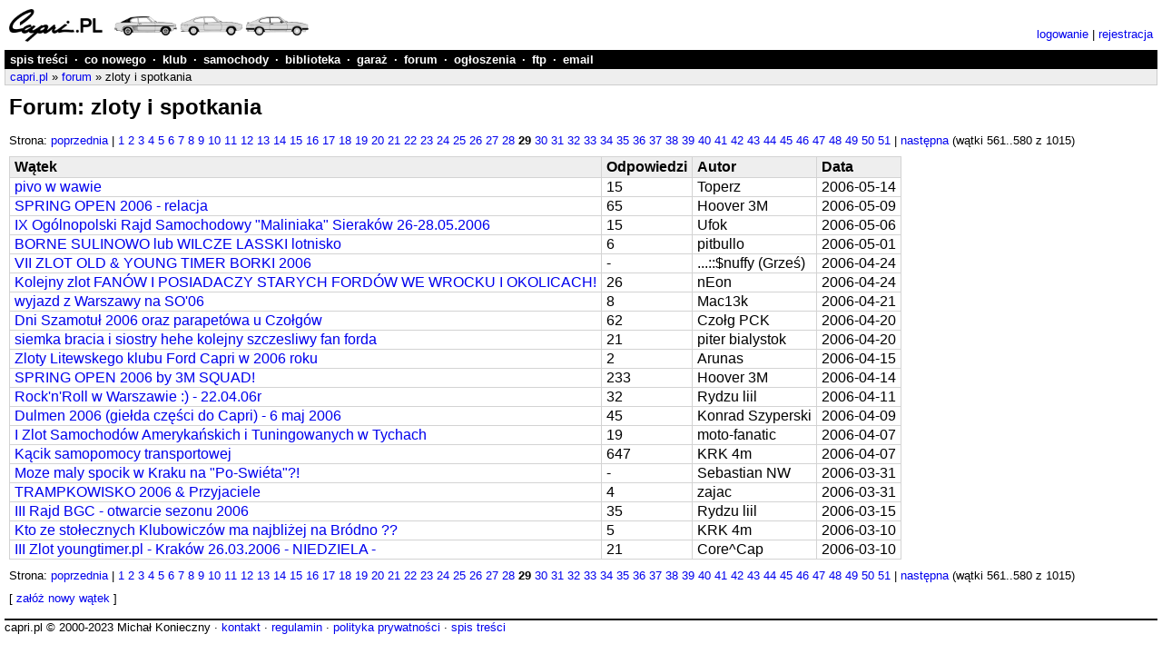

--- FILE ---
content_type: text/html; charset=UTF-8
request_url: https://www.capri.pl/services/forum-category?cat=b&page=29
body_size: 13791
content:
<!doctype html>
<html lang="pl">
<head>
<meta charset="utf-8">
<meta http-equiv="content-type" content="text/html; charset=utf-8">
<meta http-equiv="content-language" content="pl">
<meta name="viewport" content="width=device-width, initial-scale=1.0, shrink-to-fit=no">
<meta name="author" content="Michał Konieczny (mk at capri dot pl)">
<meta name="keywords" content="Ford Capri">
<meta name="description" content="capri.pl: Forum: zloty i spotkania">
<link rel="stylesheet" type="text/css" href="https://www.capri.pl/files/2021012401.css">
<link rel="icon" type="image/svg+xml" href="https://www.capri.pl/files/icon/capri.pl.svg">
<link rel="icon" type="image/png" sizes="32x32" href="https://www.capri.pl/files/favicon/favicon-32x32.png">
<link rel="icon" type="image/png" sizes="16x16" href="https://www.capri.pl/files/favicon/favicon-16x16.png">
<link rel="alternate icon" href="https://www.capri.pl/files/favicon/favicon.ico">
<link rel="shortcut icon" href="https://www.capri.pl/files/favicon/favicon.ico">
<link rel="apple-touch-icon" sizes="180x180" href="https://www.capri.pl/files/favicon/apple-touch-icon.png">
<link rel="manifest" href="https://www.capri.pl/files/favicon/site.webmanifest">
<link rel="mask-icon" href="https://www.capri.pl/files/favicon/safari-pinned-tab.svg" color="#00a300">
<meta name="msapplication-TileColor" content="#00a300">
<meta name="msapplication-config" content="https://www.capri.pl/files/favicon/browserconfig.xml">
<meta name="theme-color" content="#ffffff">
<link rel="search" type="application/opensearchdescription+xml" title="capri.pl" href="https://www.capri.pl/capri-pl-opensearch.xml">
<title>capri.pl: Forum: zloty i spotkania</title>
</head>
<body>

<div class="header">

<div class="hlogo">
<a href="https://www.capri.pl"><img src="https://www.capri.pl/files/capri.pl-logo-3x.png" width="330" height="36" alt="capri.pl logo" title="capri.pl"></a>
</div>

<div class="hcmd">
<a href="https://www.capri.pl/services/login?path=2f73657276696365732f666f72756d2d63617465676f72793f6361743d6226706167653d3239">logowanie</a> | <a href="https://www.capri.pl/services/register?path=2f73657276696365732f666f72756d2d63617465676f72793f6361743d6226706167653d3239">rejestracja</a>
</div>

</div>

<div class="hmenu">
<ul>
<li><a href="https://www.capri.pl/map" title="szczegółowy spis treści strony">spis treści</a></li>
<li>&middot;</li>
<li><a href="https://www.capri.pl/services/whats-new" title="wykaz nowości na stronie od czasu ostatniej wizyty">co nowego</a></li>
<li>&middot;</li>
<li><a href="https://www.capri.pl/club/" title="sprawy klubowe: informacje o klubie i członkach, prezentacje samochodów, relacje ze zlotów, ...">klub</a></li>
<li>&middot;</li>
<li><a href="https://www.capri.pl/cars/" title="opisy samochodów: historia, dane techniczne, ...">samochody</a></li>
<li>&middot;</li>
<li><a href="https://www.capri.pl/library/" title="wszelka literatura: foldery, książki, ...">biblioteka</a></li>
<li>&middot;</li>
<li><a href="https://www.capri.pl/garage/" title="informacje techniczne: silniki, skrzynie biegów, ...">garaż</a></li>
<li>&middot;</li>
<li><a href="https://www.capri.pl/services/forum" title="forum dyskusyjne: miejsce na pytania i wymianę poglądów">forum</a></li>
<li>&middot;</li>
<li><a href="https://www.capri.pl/services/market" title="dział ogłoszeń: kupię, sprzedam, ...">ogłoszenia</a></li>
<li>&middot;</li>
<li><a href="ftp://ftp.capri.pl" title="zawartość klubowego serwera ftp">ftp</a></li>
<li>&middot;</li>
<li><a href="https://mail.capri.pl" title="skrzynka pocztowa @capri.pl przez www">email</a></li>
</ul>
</div>

<div class="hnav">
<a href="https://www.capri.pl">capri.pl</a>
&raquo; <a href="https://www.capri.pl/services/forum">forum</a>
&raquo; zloty i spotkania
</div>

<h1>Forum: zloty i spotkania</h1>

<div class="content">

<p class="nav">
Strona:
<a href="forum-category?cat=b&amp;page=28">poprzednia</a> | 
 <a href="forum-category?cat=b&amp;page=1">1</a>
 <a href="forum-category?cat=b&amp;page=2">2</a>
 <a href="forum-category?cat=b&amp;page=3">3</a>
 <a href="forum-category?cat=b&amp;page=4">4</a>
 <a href="forum-category?cat=b&amp;page=5">5</a>
 <a href="forum-category?cat=b&amp;page=6">6</a>
 <a href="forum-category?cat=b&amp;page=7">7</a>
 <a href="forum-category?cat=b&amp;page=8">8</a>
 <a href="forum-category?cat=b&amp;page=9">9</a>
 <a href="forum-category?cat=b&amp;page=10">10</a>
 <a href="forum-category?cat=b&amp;page=11">11</a>
 <a href="forum-category?cat=b&amp;page=12">12</a>
 <a href="forum-category?cat=b&amp;page=13">13</a>
 <a href="forum-category?cat=b&amp;page=14">14</a>
 <a href="forum-category?cat=b&amp;page=15">15</a>
 <a href="forum-category?cat=b&amp;page=16">16</a>
 <a href="forum-category?cat=b&amp;page=17">17</a>
 <a href="forum-category?cat=b&amp;page=18">18</a>
 <a href="forum-category?cat=b&amp;page=19">19</a>
 <a href="forum-category?cat=b&amp;page=20">20</a>
 <a href="forum-category?cat=b&amp;page=21">21</a>
 <a href="forum-category?cat=b&amp;page=22">22</a>
 <a href="forum-category?cat=b&amp;page=23">23</a>
 <a href="forum-category?cat=b&amp;page=24">24</a>
 <a href="forum-category?cat=b&amp;page=25">25</a>
 <a href="forum-category?cat=b&amp;page=26">26</a>
 <a href="forum-category?cat=b&amp;page=27">27</a>
 <a href="forum-category?cat=b&amp;page=28">28</a>
 <b>29</b>
 <a href="forum-category?cat=b&amp;page=30">30</a>
 <a href="forum-category?cat=b&amp;page=31">31</a>
 <a href="forum-category?cat=b&amp;page=32">32</a>
 <a href="forum-category?cat=b&amp;page=33">33</a>
 <a href="forum-category?cat=b&amp;page=34">34</a>
 <a href="forum-category?cat=b&amp;page=35">35</a>
 <a href="forum-category?cat=b&amp;page=36">36</a>
 <a href="forum-category?cat=b&amp;page=37">37</a>
 <a href="forum-category?cat=b&amp;page=38">38</a>
 <a href="forum-category?cat=b&amp;page=39">39</a>
 <a href="forum-category?cat=b&amp;page=40">40</a>
 <a href="forum-category?cat=b&amp;page=41">41</a>
 <a href="forum-category?cat=b&amp;page=42">42</a>
 <a href="forum-category?cat=b&amp;page=43">43</a>
 <a href="forum-category?cat=b&amp;page=44">44</a>
 <a href="forum-category?cat=b&amp;page=45">45</a>
 <a href="forum-category?cat=b&amp;page=46">46</a>
 <a href="forum-category?cat=b&amp;page=47">47</a>
 <a href="forum-category?cat=b&amp;page=48">48</a>
 <a href="forum-category?cat=b&amp;page=49">49</a>
 <a href="forum-category?cat=b&amp;page=50">50</a>
 <a href="forum-category?cat=b&amp;page=51">51</a>
 | <a href="forum-category?cat=b&amp;page=30">następna</a>
 (wątki 561..580 z 1015)
</p>
<table class="t2">
<tr>
<th>Wątek</th>
<th>Odpowiedzi</th>
<th>Autor</th>
<th>Data</th>
</tr>
<tr>
<td class="ltop"><a href="/forum/117575">pivo w wawie</a></td>
<td class="ltop">15</td>
<td class="ltop">Toperz</td>
<td class="ltop">2006-05-14</td>
</tr>
<tr>
<td class="ltop"><a href="/forum/115095">SPRING OPEN 2006 - relacja</a></td>
<td class="ltop">65</td>
<td class="ltop">Hoover 3M</td>
<td class="ltop">2006-05-09</td>
</tr>
<tr>
<td class="ltop"><a href="/forum/114643">IX Ogólnopolski Rajd Samochodowy &quot;Maliniaka&quot; Sieraków 26-28.05.2006</a></td>
<td class="ltop">15</td>
<td class="ltop">Ufok</td>
<td class="ltop">2006-05-06</td>
</tr>
<tr>
<td class="ltop"><a href="/forum/113555">BORNE SULINOWO lub WILCZE LASSKI lotnisko</a></td>
<td class="ltop">6</td>
<td class="ltop">pitbullo</td>
<td class="ltop">2006-05-01</td>
</tr>
<tr>
<td class="ltop"><a href="/forum/108738">VII ZLOT OLD &amp; YOUNG TIMER BORKI 2006</a></td>
<td class="ltop">-</td>
<td class="ltop">...::$nuffy (Grześ)</td>
<td class="ltop">2006-04-24</td>
</tr>
<tr>
<td class="ltop"><a href="/forum/108691">Kolejny zlot FANÓW I POSIADACZY STARYCH FORDÓW WE WROCKU I OKOLICACH!</a></td>
<td class="ltop">26</td>
<td class="ltop">nEon</td>
<td class="ltop">2006-04-24</td>
</tr>
<tr>
<td class="ltop"><a href="/forum/107490">wyjazd z Warszawy na SO&#039;06</a></td>
<td class="ltop">8</td>
<td class="ltop">Mac13k</td>
<td class="ltop">2006-04-21</td>
</tr>
<tr>
<td class="ltop"><a href="/forum/107184">Dni Szamotuł 2006 oraz parapetówa u Czołgów</a></td>
<td class="ltop">62</td>
<td class="ltop">Czołg PCK</td>
<td class="ltop">2006-04-20</td>
</tr>
<tr>
<td class="ltop"><a href="/forum/107076">siemka bracia i siostry hehe kolejny szczesliwy fan forda</a></td>
<td class="ltop">21</td>
<td class="ltop">piter bialystok</td>
<td class="ltop">2006-04-20</td>
</tr>
<tr>
<td class="ltop"><a href="/forum/105988">Zloty Litewskego klubu Ford Capri w 2006 roku</a></td>
<td class="ltop">2</td>
<td class="ltop">Arunas</td>
<td class="ltop">2006-04-15</td>
</tr>
<tr>
<td class="ltop"><a href="/forum/105766">SPRING OPEN 2006 by 3M SQUAD!</a></td>
<td class="ltop">233</td>
<td class="ltop">Hoover 3M</td>
<td class="ltop">2006-04-14</td>
</tr>
<tr>
<td class="ltop"><a href="/forum/105239">Rock&#039;n&#039;Roll w Warszawie :) - 22.04.06r</a></td>
<td class="ltop">32</td>
<td class="ltop">Rydzu liil</td>
<td class="ltop">2006-04-11</td>
</tr>
<tr>
<td class="ltop"><a href="/forum/104891">Dulmen 2006 (giełda części do Capri) - 6 maj 2006</a></td>
<td class="ltop">45</td>
<td class="ltop">Konrad Szyperski</td>
<td class="ltop">2006-04-09</td>
</tr>
<tr>
<td class="ltop"><a href="/forum/104649">I Zlot Samochodów Amerykańskich i Tuningowanych w Tychach</a></td>
<td class="ltop">19</td>
<td class="ltop">moto-fanatic</td>
<td class="ltop">2006-04-07</td>
</tr>
<tr>
<td class="ltop"><a href="/forum/104521">Kącik samopomocy transportowej</a></td>
<td class="ltop">647</td>
<td class="ltop">KRK 4m</td>
<td class="ltop">2006-04-07</td>
</tr>
<tr>
<td class="ltop"><a href="/forum/103270">Moze maly spocik w Kraku na &quot;Po-Swiéta&quot;?!</a></td>
<td class="ltop">-</td>
<td class="ltop">Sebastian NW</td>
<td class="ltop">2006-03-31</td>
</tr>
<tr>
<td class="ltop"><a href="/forum/103170">TRAMPKOWISKO 2006 &amp; Przyjaciele</a></td>
<td class="ltop">4</td>
<td class="ltop">zajac</td>
<td class="ltop">2006-03-31</td>
</tr>
<tr>
<td class="ltop"><a href="/forum/96032">III Rajd BGC - otwarcie sezonu 2006</a></td>
<td class="ltop">35</td>
<td class="ltop">Rydzu liil</td>
<td class="ltop">2006-03-15</td>
</tr>
<tr>
<td class="ltop"><a href="/forum/94979">Kto ze stołecznych Klubowiczów ma najbliżej na Bródno ??</a></td>
<td class="ltop">5</td>
<td class="ltop">KRK 4m</td>
<td class="ltop">2006-03-10</td>
</tr>
<tr>
<td class="ltop"><a href="/forum/94930">III Zlot youngtimer.pl - Kraków 26.03.2006 - NIEDZIELA -</a></td>
<td class="ltop">21</td>
<td class="ltop">Core^Cap</td>
<td class="ltop">2006-03-10</td>
</tr>
</table>
<p class="nav">
Strona:
<a href="forum-category?cat=b&amp;page=28">poprzednia</a> | 
 <a href="forum-category?cat=b&amp;page=1">1</a>
 <a href="forum-category?cat=b&amp;page=2">2</a>
 <a href="forum-category?cat=b&amp;page=3">3</a>
 <a href="forum-category?cat=b&amp;page=4">4</a>
 <a href="forum-category?cat=b&amp;page=5">5</a>
 <a href="forum-category?cat=b&amp;page=6">6</a>
 <a href="forum-category?cat=b&amp;page=7">7</a>
 <a href="forum-category?cat=b&amp;page=8">8</a>
 <a href="forum-category?cat=b&amp;page=9">9</a>
 <a href="forum-category?cat=b&amp;page=10">10</a>
 <a href="forum-category?cat=b&amp;page=11">11</a>
 <a href="forum-category?cat=b&amp;page=12">12</a>
 <a href="forum-category?cat=b&amp;page=13">13</a>
 <a href="forum-category?cat=b&amp;page=14">14</a>
 <a href="forum-category?cat=b&amp;page=15">15</a>
 <a href="forum-category?cat=b&amp;page=16">16</a>
 <a href="forum-category?cat=b&amp;page=17">17</a>
 <a href="forum-category?cat=b&amp;page=18">18</a>
 <a href="forum-category?cat=b&amp;page=19">19</a>
 <a href="forum-category?cat=b&amp;page=20">20</a>
 <a href="forum-category?cat=b&amp;page=21">21</a>
 <a href="forum-category?cat=b&amp;page=22">22</a>
 <a href="forum-category?cat=b&amp;page=23">23</a>
 <a href="forum-category?cat=b&amp;page=24">24</a>
 <a href="forum-category?cat=b&amp;page=25">25</a>
 <a href="forum-category?cat=b&amp;page=26">26</a>
 <a href="forum-category?cat=b&amp;page=27">27</a>
 <a href="forum-category?cat=b&amp;page=28">28</a>
 <b>29</b>
 <a href="forum-category?cat=b&amp;page=30">30</a>
 <a href="forum-category?cat=b&amp;page=31">31</a>
 <a href="forum-category?cat=b&amp;page=32">32</a>
 <a href="forum-category?cat=b&amp;page=33">33</a>
 <a href="forum-category?cat=b&amp;page=34">34</a>
 <a href="forum-category?cat=b&amp;page=35">35</a>
 <a href="forum-category?cat=b&amp;page=36">36</a>
 <a href="forum-category?cat=b&amp;page=37">37</a>
 <a href="forum-category?cat=b&amp;page=38">38</a>
 <a href="forum-category?cat=b&amp;page=39">39</a>
 <a href="forum-category?cat=b&amp;page=40">40</a>
 <a href="forum-category?cat=b&amp;page=41">41</a>
 <a href="forum-category?cat=b&amp;page=42">42</a>
 <a href="forum-category?cat=b&amp;page=43">43</a>
 <a href="forum-category?cat=b&amp;page=44">44</a>
 <a href="forum-category?cat=b&amp;page=45">45</a>
 <a href="forum-category?cat=b&amp;page=46">46</a>
 <a href="forum-category?cat=b&amp;page=47">47</a>
 <a href="forum-category?cat=b&amp;page=48">48</a>
 <a href="forum-category?cat=b&amp;page=49">49</a>
 <a href="forum-category?cat=b&amp;page=50">50</a>
 <a href="forum-category?cat=b&amp;page=51">51</a>
 | <a href="forum-category?cat=b&amp;page=30">następna</a>
 (wątki 561..580 z 1015)
</p>
<p class="nav">[ <a href="https://www.capri.pl/services/forum-post?query=">załóż nowy wątek</a> ]</p>

</div> <!-- content -->

<div class="footer">
capri.pl &copy; 2000-2023 Michał Konieczny
&middot;
<a id="m5k8" href="http://www.m5k8.net">Michał Konieczny</a> <a href="https://www.capri.pl/mk">kontakt</a>
&middot;
<a href="https://www.capri.pl/terms-of-use">regulamin</a>
&middot;
<a href="https://www.capri.pl/privacy-policy">polityka prywatności</a>
&middot;
<a href="https://www.capri.pl/map">spis treści</a>
</div> <!-- footer -->
</body>
</html>
